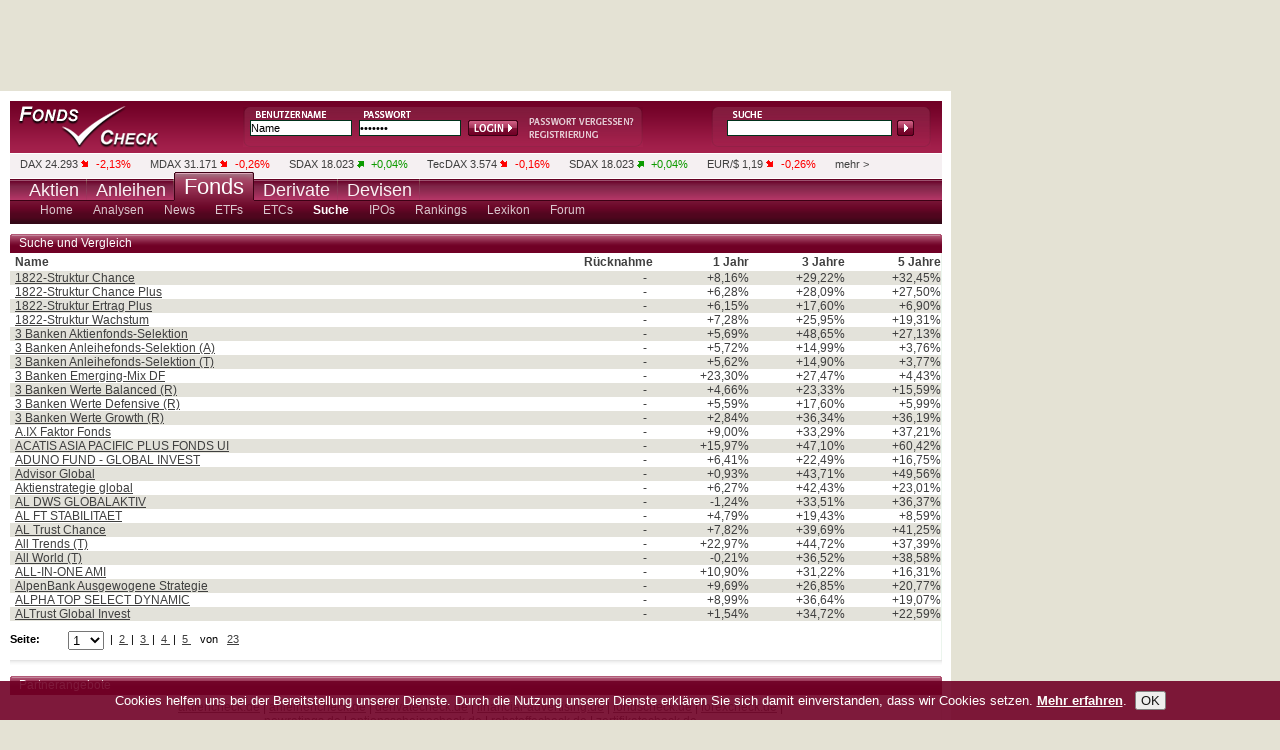

--- FILE ---
content_type: text/html; charset=UTF-8
request_url: https://fondscheck.de/fonds/suche_result?&class_sp_id=j00&result_target=&stack=4817dae6006c177ccdd6d19742c3edbd
body_size: 6661
content:

		<!DOCTYPE html PUBLIC "-//W3C//DTD XHTML 1.0 Transitional//EN" "https://www.w3.org/TR/xhtml1/DTD/xhtml1-transitional.dtd">
<html xmlns="https://www.w3.org/1999/xhtml" xml:lang="de" lang="de">
<head>
<script type="text/javascript">var t_start=new Date();</script>
<title>Fonds | Suche | Fondskurse | Analysen + News | Börse | Termine | fondscheck.de</title>
<meta http-equiv="Content-Type" content="text/html; charset=utf-8" />
<meta name="google-site-verification" content="9hiX_-TTZZrpr7qVq-G_sEdjJ0HaYJkjx0zlmJa7vlc" />
<meta http-equiv="content-language" content="de,deutsch" />
<meta http-equiv="generator" content="aktiencheck.de AG" />
<meta http-equiv="reply-to" content="info@aktiencheck.de" />
<meta http-equiv="pragma" content="no-cache" />
<meta http-equiv="expires" content="0" />
<meta http-equiv="robots" content="index,follow" />
<meta name="viewport" content="width=device-width, initial-scale=1.0" />
<meta name="revisit-after" content="1 days" />
<meta name="robots" content="NOODP" />
<meta name="distribution" content="global" />
<meta name="author" content="aktiencheck.de AG" />
<meta name="publisher" content="aktiencheck.de AG" />
<meta name="copyright" content="&copy; aktiencheck.de AG" />
<meta name="abstract" content="FondsCheck - Die Site rund ums Thema Fonds" />
<meta name="description" content="Fonds | Suche | Fondskurse | Analysen + News | Börse | Termine | fondscheck.de" />
<meta name="keywords" content="Aktien, Börse, Aktiencheck, Aktienkultur, Aktienanalysen, Aktienempfehlungen, Analysen, Börsennachrichten, Analysten, Research, Geldanlage, Investment, Börse, Börsenkurse, Kurse, Charts, Intraday, Marktberichte, Newsletter, TecDAX, SDAX, DAX, Nebenwerte, Adhoc, Börseninformationen, Börsenbriefe, Börsenbrief, Wertpapiere, Empfehlungen, Warrants, Fonds, Optionsscheine, OS-Rechner, OS-Vergleich, Put, Call, Optionsscheinecheck, Neuemissionen, Marktberichte, Zertifikate, Rohstoffe, Research, Anleihen, Devisen" />
<meta name="dc.description" content="Fonds | Suche | Fondskurse | Analysen + News | Börse | Termine | fondscheck.de" />
<meta name="dc.generator" content="aktiencheck.de AG" />
<meta name="dc.publisher" content="aktiencheck.de AG" />
<meta name="dc.format" content="text/html" />
<meta name="dc.language" content="de,deutsch" />
<meta name="dc.Identifier" content="https://www.aktiencheck.de" />
<meta name="dc.coverage" content="worldwide" />
<meta name="dc.title" content="Fonds | Suche | Fondskurse | Analysen + News | Börse | Termine | fondscheck.de" />
<meta name="dc.creator.firm" content="aktiencheck.de AG" />
<meta name="dc.creator.adress" content="https://www.aktiencheck.de" />
<meta name="dc.subject" content="Aktien, Börse, Aktiencheck, Aktienkultur, Aktienanalysen, Aktienempfehlungen, Analysen, Börsennachrichten, Analysten, Research, Geldanlage, Investment, Börse, Börsenkurse, Kurse, Charts, Intraday, Marktberichte, Newsletter, TecDAX, SDAX, DAX, Nebenwerte, Adhoc, Börseninformationen, Börsenbriefe, Börsenbrief, Wertpapiere, Empfehlungen, Warrants, Fonds, Optionsscheine, OS-Rechner, OS-Vergleich, Put, Call, Optionsscheinecheck, Neuemissionen, Marktberichte, Zertifikate, Rohstoffe, Research, Anleihen, Devisen" />
<meta name="dc.keywords" content="Aktien, Börse, Aktiencheck, Aktienkultur, Aktienanalysen, Aktienempfehlungen, Analysen, Börsennachrichten, Analysten, Research, Geldanlage, Investment, Börse, Börsenkurse, Kurse, Charts, Intraday, Marktberichte, Newsletter, TecDAX, SDAX, DAX, Nebenwerte, Adhoc, Börseninformationen, Börsenbriefe, Börsenbrief, Wertpapiere, Empfehlungen, Warrants, Fonds, Optionsscheine, OS-Rechner, OS-Vergleich, Put, Call, Optionsscheinecheck, Neuemissionen, Marktberichte, Zertifikate, Rohstoffe, Research, Anleihen, Devisen" />


<link rel="stylesheet" type="text/css" href="/css/base.min.css" />
<link rel="stylesheet" type="text/css" href="/css/ariva.min.css" />
<!-- TEMPLATE_RSS -->
<!--[if lte IE 7]><link type="text/css" rel="stylesheet" media="all" href="/css/ie.css" /><![endif]-->
<script type="text/javascript" src="https://www.aktiencheck.de/js/jquery-1.6.2.min.js"></script>
<script type="text/javascript" src="https://www.aktiencheck.de/js/jquery.cookiesdirective.min.js"></script>
<script type="text/javascript" src="https://www.aktiencheck.de/js/livesearch.js"></script>
<script type="text/javascript" src="https://www.aktiencheck.de/js/Basic.js"></script>
<script type="text/javascript" src="https://www.aktiencheck.de/js/Modal.js"></script>
<script type="text/javascript" src="https://imagesrv.adition.com/js/adition.js"></script>

<!-- Google tag (gtag.js) -->
<script async src="https://www.googletagmanager.com/gtag/js?id=G-BT17DD2ZX0"></script>
<script type="text/javascript">
  window.dataLayer = window.dataLayer || [];
  function gtag(){dataLayer.push(arguments);}
  gtag('js', new Date());

  gtag('config', 'G-BT17DD2ZX0');
</script>

<script type="text/javascript">
	jQuery(document).ready(function($){
		$.cookiesDirective({
			privacyPolicyUri: '/home/datenschutz.m',
			explicitConsent: false,
			position : 'bottom',
			duration: 0,
			backgroundColor: '#700025',
			backgroundOpacity: '90',
			linkColor: '#ffffff'
		});
	});
</script>
<script language="JavaScript" type="text/javascript">
	var kp_category_id = "Fonds";
</script>
<script type="text/javascript" src="https://d31bfnnwekbny6.cloudfront.net/customers/27579.min.js"></script>


<script type="text/javascript">
/* <![CDATA[ */
sfHover = function()
{
	var sfEls = document.getElementById("mainnav").getElementsByTagName("LI");
	for (var i=0; i<sfEls.length; i++)
	{
		sfEls[i].onmouseover=function()
		{
			this.className+=" sfhover";
		}
		sfEls[i].onmouseout=function()
		{
			this.className=this.className.replace(new RegExp(" sfhover\\b"), "");
		}
	}
}
if (window.attachEvent) window.attachEvent("onload", sfHover);
/* ]]> */
</script>

<!-- Twitter conversion tracking base code -->
<script type="text/javascript">
!function(e,t,n,s,u,a){e.twq||(s=e.twq=function(){s.exe?s.exe.apply(s,arguments):s.queue.push(arguments);
},s.version='1.1',s.queue=[],u=t.createElement(n),u.async=!0,u.src='https://static.ads-twitter.com/uwt.js',
a=t.getElementsByTagName(n)[0],a.parentNode.insertBefore(u,a))}(window,document,'script');
twq('config','ozwyx');
</script>
<!-- End Twitter conversion tracking base code -->

</head>
<body>
<div id="main" class="clear-block">
	<div id="header" class="clear-block">
		<div id="logo"><a href="/" title="Fondscheck"><img src="/images/trans.gif" alt="Fondscheck" /></a></div>
		
	
		<div id="login">
			<form action="/parts/user/dologin.m">
                                <input type="text" class="form_text" name="DISPLAY_ID" value="Name" onfocus="if(this.value == 'Name'){this.value=''}" onblur="if(this.value == ''){this.value='Name'}" />
                                <input class="form_text" type="password" name="ISKW" value="*******" onfocus="if(this.value == '*******'){this.value=''}" onblur="if(this.value == ''){this.value='*******'}" />
				<input type="hidden" name="USER_SITE" value="ac" />
                                <input type="hidden" name="ISACTION" value="go" />                                                                                                                                                           
                                <input type="hidden" name="ISPSP" />                                                                                                                                                                         
                                <input type="hidden" name="ISPSS" />                                                                                                                                                                         
                                <input type="hidden" name="ISSE" />   

				<input type="submit" class="form_submit" value="Login" />
			</form>
			<div class="links">
				<a href="/user/mailregdata.m" title="Passwort anfordern"><img src="/images/login_psw.png" alt="" /></a>
				<a href="/user/register" title="Neues Depot"><img src="/images/login_registrierung.png" alt="" /></a>
			</div>
		</div>

		<div id="kurssuche">
			<div id="LSResult">LSR</div>
<form name="megasuche" id="megasuche" method="get" action="/fonds/suche_result" onsubmit="return Ziel()" target="_self">
	<input type="text" name="search_name" id="livesearch" onmousedown="this.value='';" onkeydown="liveSearchStartExt('LSResult','megasuche')" onblur="liveSearchHideDelayed('LSResult','megasuche')" class="form_text" />
	<input type="submit" class="form_submit" />
</form>

		</div>
	</div>
	<div id="ticker" class="clear-block">
				<ul class="clear-block">
			<li class="first"></li>

			<li>
				<a href="/dax_40-indizes">DAX</a>
				24.293&nbsp;<img src="/images/minus.png" alt="minus" />
				<span class="minus">-2,13%</span>
			</li>

			<li>
				<a href="/mdax-indizes">MDAX</a>
				31.171&nbsp;<img src="/images/minus.png" alt="minus" />
				<span class="minus">-0,26%</span>
			</li>

			<li>
				<a href="/sdax-indizes">SDAX</a>
				18.023&nbsp;<img src="/images/plus.png" alt="plus" />
				<span class="plus">+0,04%</span>
			</li>

			<li>
				<a href="/tecdax-indizes">TecDAX</a>
				3.574&nbsp;<img src="/images/minus.png" alt="minus" />
				<span class="minus">-0,16%</span>
			</li>

			<li>
				<a href="/sdax-indizes">SDAX</a>
				18.023&nbsp;<img src="/images/plus.png" alt="plus" />
				<span class="plus">+0,04%</span>
			</li>

			<li>
				<a href="/euro-dollar-waehrung">EUR/$</a>
				1,19&nbsp;<img src="/images/minus.png" alt="minus" />
				<span class="minus">-0,26%</span>
			</li>
			<li class="last"><a href="/aktien/kurslisten">mehr ></a></li>
		</ul>




	</div>
	<div id="nav" class="clear-block">
		
		<ul id="mainnav" class="clear-block">

			<li ><a href="https://www.aktiencheck.de"><span class="nav2">Aktien
				</span></a>

			</li>

			<li ><a href="https://www.anleihencheck.de"><span class="nav2">Anleihen
				</span></a>

			</li>

			<li class="selected"><a href="https://www.fondscheck.de"><span class="nav">Fonds
				</span></a>

				<ul class="subnav">
				
					<li>
						<a href="/fonds/index" ><span >Home</span></a>


						<ul>
							<li class="nav80"><a href="/home/impressum.m"><span>&nbsp;Impressum</span></a></li>
							<li class="nav80"><a href="/home/mediadaten.m"><span>&nbsp;Mediadaten</span></a></li>
							<li class="nav90"><a href="/home/datenschutz.m"><span>&nbsp;Datenschutz</span></a></li>
							<li class="nav70"><a href="/home/feedback.m"><span>&nbsp;Feedback</span></a></li>
							<li class="nav60"><a href="/home/sitemap.m"><span>&nbsp;Sitemap</span></a></li>
							<li class="nav60"><a href="/home/rss.m"><span>&nbsp;RSS</span></a></li>
							<li class="navibanner"><span class="navilayer">&nbsp;</span></li>
						</ul>
					</li>
					<li>
						<a href="/analysen/index" ><span >Analysen</span></a>


						<ul>
							<li class="nav60"><a href="/analysen/Fonds"><span>&nbsp;Fonds</span></a></li>
							<li class="nav50"><a href="/analysen/ETFs"><span>&nbsp;ETFs</span></a></li>
							<li class="nav50"><a href="/analysen/ETCs"><span>&nbsp;ETCs</span></a></li>
							<li class="nav60"><a href="/analysen/Maerkte"><span>&nbsp;M&auml;rkte</span></a></li>
							<li class="navibanner"><span class="navilayer">&nbsp;</span></li>
						</ul>
					</li>
					<li>
						<a href="/news/index" ><span >News</span></a>


						<ul>
							<li class="nav60"><a href="/news/Fonds"><span>&nbsp;Fonds</span></a></li>
							<li class="nav50"><a href="/news/ETFs"><span>&nbsp;ETFs</span></a></li>
							<li class="nav50"><a href="/news/ETCs"><span>&nbsp;ETCs</span></a></li>
							<li class="nav60"><a href="/news/ETNs"><span>&nbsp;ETNs</span></a></li>
							<li class="navibanner"><span class="navilayer">&nbsp;</span></li>
						</ul>
					</li>
					<li>
						<a href="/etf/suche" ><span >ETFs</span></a>

					</li>
					<li>
						<a href="/etc/suche" ><span >ETCs</span></a>

					</li>
					<li>
						<a href="/fonds/suche"  class="ar_selected"><span  class="ar_selected">Suche</span></a>


						<ul>
							<li class="nav70"><a href="/fonds/suche"><span>&nbsp;Suche</span></a></li>
							<li class="nav70"><a href="/fonds/kags"><span>&nbsp;KAGs</span></a></li>
							<li class="navibanner"><span class="navilayer">&nbsp;</span></li>
						</ul>
					</li>
					<li>
						<a href="/fonds/neuemissionen" ><span >IPOs</span></a>

					</li>
					<li>
						<a href="/fonds/ranking" ><span >Rankings</span></a>


						<ul>
							<li class="nav70"><a href="/fonds/ranking"><span>&nbsp;Ranking</span></a></li>
							<li class="nav110"><a href="/fonds/top_performer"><span>&nbsp;Top Performer</span></a></li>
							<li class="nav110"><a href="/fonds/top_regionen"><span>&nbsp;Top Regionen</span></a></li>
							<li class="nav110"><a href="/fonds/top_branchen"><span>&nbsp;Top Branchen</span></a></li>
							<li class="navibanner"><span class="navilayer">&nbsp;</span></li>
						</ul>
					</li>
					<li>
						<a href="/lexikon/" ><span >Lexikon</span></a>


						<ul>
							<li class="nav30"><a href="/lexikon/A.m"><span>&nbsp;A</span></a></li>
							<li class="nav30"><a href="/lexikon/B.m"><span>&nbsp;B</span></a></li>
							<li class="nav30"><a href="/lexikon/C.m"><span>&nbsp;C</span></a></li>
							<li class="nav30"><a href="/lexikon/D.m"><span>&nbsp;D</span></a></li>
							<li class="nav30"><a href="/lexikon/E.m"><span>&nbsp;E</span></a></li>
							<li class="nav30"><a href="/lexikon/F.m"><span>&nbsp;F</span></a></li>
							<li class="nav30"><a href="/lexikon/G.m"><span>&nbsp;G</span></a></li>
							<li class="nav30"><a href="/lexikon/H.m"><span>&nbsp;H</span></a></li>
							<li class="nav30"><a href="/lexikon/I.m"><span>&nbsp;I</span></a></li>
							<li class="nav30"><a href="/lexikon/J.m"><span>&nbsp;J</span></a></li>
							<li class="nav30"><a href="/lexikon/K.m"><span>&nbsp;K</span></a></li>
							<li class="nav30"><a href="/lexikon/L.m"><span>&nbsp;L</span></a></li>
							<li class="nav30"><a href="/lexikon/M.m"><span>&nbsp;M</span></a></li>
							<li class="nav30"><a href="/lexikon/N.m"><span>&nbsp;N</span></a></li>
							<li class="nav30"><a href="/lexikon/O.m"><span>&nbsp;O</span></a></li>
							<li class="nav30"><a href="/lexikon/P.m"><span>&nbsp;P</span></a></li>
							<li class="nav30"><a href="/lexikon/Q.m"><span>&nbsp;Q</span></a></li>
							<li class="nav30"><a href="/lexikon/R.m"><span>&nbsp;R</span></a></li>
							<li class="nav30"><a href="/lexikon/S.m"><span>&nbsp;S</span></a></li>
							<li class="nav30"><a href="/lexikon/T.m"><span>&nbsp;T</span></a></li>
							<li class="nav30"><a href="/lexikon/U.m"><span>&nbsp;U</span></a></li>
							<li class="nav30"><a href="/lexikon/V.m"><span>&nbsp;V</span></a></li>
							<li class="nav30"><a href="/lexikon/W.m"><span>&nbsp;W</span></a></li>
							<li class="nav30"><a href="/lexikon/X.m"><span>&nbsp;X</span></a></li>
							<li class="nav30"><a href="/lexikon/Y.m"><span>&nbsp;Y</span></a></li>
							<li class="nav30"><a href="/lexikon/Z.m"><span>&nbsp;Z</span></a></li>
							<li class="navibanner"><span class="navilayer">&nbsp;</span></li>
						</ul>
					</li>
					<li>
						<a href="/forum/_fonds/forum" ><span >Forum</span></a>


						<ul>
							<li class="nav60"><a href="/forum/_fonds/forum"><span>&nbsp;Fonds</span></a></li>
							<li class="nav110"><a href="/forum/regeln"><span>&nbsp;Regeln &amp; Hilfe</span></a></li>
							<li class="navibanner"><span class="navilayer">&nbsp;</span></li>
						</ul>
					</li>
				</ul>
			</li>

			<li ><a href="http://www.derivatecheck.de" target="_blank"><span class="nav2">Derivate
				</span></a>

				<ul class="subnav2">
				
					<li>
						<a href="http://www.derivatecheck.de" target="_blank" ><span >Futures &amp; Optionen</span></a>


					</li>
					<li>
						<a href="http://www.optionsscheinecheck.de" target="_blank" ><span >Optionsscheine</span></a>


					</li>
					<li>
						<a href="http://www.rohstoffecheck.de" target="_blank" ><span >Rohstoffe</span></a>

					</li>
					<li>
						<a href="http://www.zertifikatecheck.de" target="_blank" ><span >Zertifikate</span></a>


					</li>
				</ul>
			</li>

			<li ><a href="http://www.forexcheck.de" target="_blank"><span class="nav2">Devisen
				</span></a>

			</li>
		</ul>



	</div>
        <div id="billboard">
                <!-- BEGIN fc - billboard - rest --><script type="text/javascript" src="https://adfarm1.adition.com/js?wp_id=489895&amp;keyword="></script><noscript><a href="https://adfarm1.adition.com/click?sid=489895&amp;ts=1769761026" target="_blank"><img src="https://adfarm1.adition.com/banner?sid=489895&amp;ts=1769761026" border="0" alt="" /></a></noscript><!-- END ADITIONTAG -->
        </div>
	<div id="content" class="clear-block">
		
				<div class="row clear-block">
		<div class="box" >

			<div class="header" >

				Suche und Vergleich
			</div>

			<div  class="content_main">




	
<table cellspacing="1" cellpadding="1" width="779" id="searchResultTable">
	<colgroup>
		<col width="429" />
		<col width="110" />
		<col width="80" />
		<col width="80" />
		<col width="80" />
	</colgroup>
	<tr>



		<th class="table_header_bold "style="" align="left">
			Name
		</th>

		<th class="table_header_bold "style="" align="right">
			R&uuml;cknahme
		</th>

		<th class="table_header_bold "style="" align="right">
			1 Jahr
		</th>

		<th class="table_header_bold "style="" align="right">
			3 Jahre
		</th>

		<th class="table_header_bold "style="" align="right">
			5 Jahre
		</th>
	</tr>


	<tr class="even"  >


		<td style="padding-left: 5px; " class="  " align="left">

			<a href="profil?secu=99421"><a onclick="return true;" href="/fonds/profil?secu=99421" title="1822-Struktur Chance">1822-Struktur Chance</a></a>



		</td>

		<td style="padding-left: 5px; " class="" align="right">

			- &nbsp; 



		</td>

		<td style="padding-left: 5px; " class="" align="right">

			+8,16%



		</td>

		<td style="padding-left: 5px; " class="" align="right">

			+29,22%



		</td>

		<td style="padding-left: 5px; " class="" align="right">

			+32,45%



		</td>
	</tr>
	<tr class="odd"  >


		<td style="padding-left: 5px; " class="  " align="left">

			<a href="profil?secu=99422"><a onclick="return true;" href="/fonds/profil?secu=99422" title="1822-Struktur Chance Plus">1822-Struktur Chance Plus</a></a>



		</td>

		<td style="padding-left: 5px; " class="" align="right">

			- &nbsp; 



		</td>

		<td style="padding-left: 5px; " class="" align="right">

			+6,28%



		</td>

		<td style="padding-left: 5px; " class="" align="right">

			+28,09%



		</td>

		<td style="padding-left: 5px; " class="" align="right">

			+27,50%



		</td>
	</tr>
	<tr class="even"  >


		<td style="padding-left: 5px; " class="  " align="left">

			<a href="profil?secu=99418"><a onclick="return true;" href="/fonds/profil?secu=99418" title="1822-Struktur Ertrag Plus">1822-Struktur Ertrag Plus</a></a>



		</td>

		<td style="padding-left: 5px; " class="" align="right">

			- &nbsp; 



		</td>

		<td style="padding-left: 5px; " class="" align="right">

			+6,15%



		</td>

		<td style="padding-left: 5px; " class="" align="right">

			+17,60%



		</td>

		<td style="padding-left: 5px; " class="" align="right">

			+6,90%



		</td>
	</tr>
	<tr class="odd"  >


		<td style="padding-left: 5px; " class="  " align="left">

			<a href="profil?secu=99419"><a onclick="return true;" href="/fonds/profil?secu=99419" title="1822-Struktur Wachstum">1822-Struktur Wachstum</a></a>



		</td>

		<td style="padding-left: 5px; " class="" align="right">

			- &nbsp; 



		</td>

		<td style="padding-left: 5px; " class="" align="right">

			+7,28%



		</td>

		<td style="padding-left: 5px; " class="" align="right">

			+25,95%



		</td>

		<td style="padding-left: 5px; " class="" align="right">

			+19,31%



		</td>
	</tr>
	<tr class="even"  >


		<td style="padding-left: 5px; " class="  " align="left">

			<a href="profil?secu=275288"><a onclick="return true;" href="/fonds/profil?secu=275288" title="3 Banken Aktienfonds-Selektion">3 Banken Aktienfonds-Selektion</a></a>



		</td>

		<td style="padding-left: 5px; " class="" align="right">

			- &nbsp; 



		</td>

		<td style="padding-left: 5px; " class="" align="right">

			+5,69%



		</td>

		<td style="padding-left: 5px; " class="" align="right">

			+48,65%



		</td>

		<td style="padding-left: 5px; " class="" align="right">

			+27,13%



		</td>
	</tr>
	<tr class="odd"  >


		<td style="padding-left: 5px; " class="  " align="left">

			<a href="profil?secu=705333"><a onclick="return true;" href="/fonds/profil?secu=705333" title="3 Banken Anleihefonds-Selektion (A)">3 Banken Anleihefonds-Selektion (A)</a></a>



		</td>

		<td style="padding-left: 5px; " class="" align="right">

			- &nbsp; 



		</td>

		<td style="padding-left: 5px; " class="" align="right">

			+5,72%



		</td>

		<td style="padding-left: 5px; " class="" align="right">

			+14,99%



		</td>

		<td style="padding-left: 5px; " class="" align="right">

			+3,76%



		</td>
	</tr>
	<tr class="even"  >


		<td style="padding-left: 5px; " class="  " align="left">

			<a href="profil?secu=705334"><a onclick="return true;" href="/fonds/profil?secu=705334" title="3 Banken Anleihefonds-Selektion (T)">3 Banken Anleihefonds-Selektion (T)</a></a>



		</td>

		<td style="padding-left: 5px; " class="" align="right">

			- &nbsp; 



		</td>

		<td style="padding-left: 5px; " class="" align="right">

			+5,62%



		</td>

		<td style="padding-left: 5px; " class="" align="right">

			+14,90%



		</td>

		<td style="padding-left: 5px; " class="" align="right">

			+3,77%



		</td>
	</tr>
	<tr class="odd"  >


		<td style="padding-left: 5px; " class="  " align="left">

			<a href="profil?secu=705335"><a onclick="return true;" href="/fonds/profil?secu=705335" title="3 Banken Emerging-Mix DF">3 Banken Emerging-Mix DF</a></a>



		</td>

		<td style="padding-left: 5px; " class="" align="right">

			- &nbsp; 



		</td>

		<td style="padding-left: 5px; " class="" align="right">

			+23,30%



		</td>

		<td style="padding-left: 5px; " class="" align="right">

			+27,47%



		</td>

		<td style="padding-left: 5px; " class="" align="right">

			+4,43%



		</td>
	</tr>
	<tr class="even"  >


		<td style="padding-left: 5px; " class="  " align="left">

			<a href="profil?secu=306320"><a onclick="return true;" href="/fonds/profil?secu=306320" title="3 Banken Werte Balanced (R)">3 Banken Werte Balanced (R)</a></a>



		</td>

		<td style="padding-left: 5px; " class="" align="right">

			- &nbsp; 



		</td>

		<td style="padding-left: 5px; " class="" align="right">

			+4,66%



		</td>

		<td style="padding-left: 5px; " class="" align="right">

			+23,33%



		</td>

		<td style="padding-left: 5px; " class="" align="right">

			+15,59%



		</td>
	</tr>
	<tr class="odd"  >


		<td style="padding-left: 5px; " class="  " align="left">

			<a href="profil?secu=112530"><a onclick="return true;" href="/fonds/profil?secu=112530" title="3 Banken Werte Defensive (R)">3 Banken Werte Defensive (R)</a></a>



		</td>

		<td style="padding-left: 5px; " class="" align="right">

			- &nbsp; 



		</td>

		<td style="padding-left: 5px; " class="" align="right">

			+5,59%



		</td>

		<td style="padding-left: 5px; " class="" align="right">

			+17,60%



		</td>

		<td style="padding-left: 5px; " class="" align="right">

			+5,99%



		</td>
	</tr>
	<tr class="even"  >


		<td style="padding-left: 5px; " class="  " align="left">

			<a href="profil?secu=275282"><a onclick="return true;" href="/fonds/profil?secu=275282" title="3 Banken Werte Growth (R)">3 Banken Werte Growth (R)</a></a>



		</td>

		<td style="padding-left: 5px; " class="" align="right">

			- &nbsp; 



		</td>

		<td style="padding-left: 5px; " class="" align="right">

			+2,84%



		</td>

		<td style="padding-left: 5px; " class="" align="right">

			+36,34%



		</td>

		<td style="padding-left: 5px; " class="" align="right">

			+36,19%



		</td>
	</tr>
	<tr class="odd"  >


		<td style="padding-left: 5px; " class="  " align="left">

			<a href="profil?secu=124844989"><a onclick="return true;" href="/fonds/profil?secu=124844989" title="A.IX Faktor Fonds">A.IX Faktor Fonds</a></a>



		</td>

		<td style="padding-left: 5px; " class="" align="right">

			- &nbsp; 



		</td>

		<td style="padding-left: 5px; " class="" align="right">

			+9,00%



		</td>

		<td style="padding-left: 5px; " class="" align="right">

			+33,29%



		</td>

		<td style="padding-left: 5px; " class="" align="right">

			+37,21%



		</td>
	</tr>
	<tr class="even"  >


		<td style="padding-left: 5px; " class="  " align="left">

			<a href="profil?secu=10855"><a onclick="return true;" href="/fonds/profil?secu=10855" title="ACATIS ASIA PACIFIC PLUS FONDS UI">ACATIS ASIA PACIFIC PLUS FONDS UI</a></a>



		</td>

		<td style="padding-left: 5px; " class="" align="right">

			- &nbsp; 



		</td>

		<td style="padding-left: 5px; " class="" align="right">

			+15,97%



		</td>

		<td style="padding-left: 5px; " class="" align="right">

			+47,10%



		</td>

		<td style="padding-left: 5px; " class="" align="right">

			+60,42%



		</td>
	</tr>
	<tr class="odd"  >


		<td style="padding-left: 5px; " class="  " align="left">

			<a href="profil?secu=792415"><a onclick="return true;" href="/fonds/profil?secu=792415" title="ADUNO FUND - GLOBAL INVEST">ADUNO FUND - GLOBAL INVEST</a></a>



		</td>

		<td style="padding-left: 5px; " class="" align="right">

			- &nbsp; 



		</td>

		<td style="padding-left: 5px; " class="" align="right">

			+6,41%



		</td>

		<td style="padding-left: 5px; " class="" align="right">

			+22,49%



		</td>

		<td style="padding-left: 5px; " class="" align="right">

			+16,75%



		</td>
	</tr>
	<tr class="even"  >


		<td style="padding-left: 5px; " class="  " align="left">

			<a href="profil?secu=36027"><a onclick="return true;" href="/fonds/profil?secu=36027" title="Advisor Global">Advisor Global</a></a>



		</td>

		<td style="padding-left: 5px; " class="" align="right">

			- &nbsp; 



		</td>

		<td style="padding-left: 5px; " class="" align="right">

			+0,93%



		</td>

		<td style="padding-left: 5px; " class="" align="right">

			+43,71%



		</td>

		<td style="padding-left: 5px; " class="" align="right">

			+49,56%



		</td>
	</tr>
	<tr class="odd"  >


		<td style="padding-left: 5px; " class="  " align="left">

			<a href="profil?secu=682184"><a onclick="return true;" href="/fonds/profil?secu=682184" title="Aktienstrategie global">Aktienstrategie global</a></a>



		</td>

		<td style="padding-left: 5px; " class="" align="right">

			- &nbsp; 



		</td>

		<td style="padding-left: 5px; " class="" align="right">

			+6,27%



		</td>

		<td style="padding-left: 5px; " class="" align="right">

			+42,43%



		</td>

		<td style="padding-left: 5px; " class="" align="right">

			+23,01%



		</td>
	</tr>
	<tr class="even"  >


		<td style="padding-left: 5px; " class="  " align="left">

			<a href="profil?secu=100906819"><a onclick="return true;" href="/fonds/profil?secu=100906819" title="AL DWS GLOBALAKTIV ">AL DWS GLOBALAKTIV </a></a>



		</td>

		<td style="padding-left: 5px; " class="" align="right">

			- &nbsp; 



		</td>

		<td style="padding-left: 5px; " class="" align="right">

			-1,24%



		</td>

		<td style="padding-left: 5px; " class="" align="right">

			+33,51%



		</td>

		<td style="padding-left: 5px; " class="" align="right">

			+36,37%



		</td>
	</tr>
	<tr class="odd"  >


		<td style="padding-left: 5px; " class="  " align="left">

			<a href="profil?secu=100030963"><a onclick="return true;" href="/fonds/profil?secu=100030963" title="AL FT STABILITAET">AL FT STABILITAET</a></a>



		</td>

		<td style="padding-left: 5px; " class="" align="right">

			- &nbsp; 



		</td>

		<td style="padding-left: 5px; " class="" align="right">

			+4,79%



		</td>

		<td style="padding-left: 5px; " class="" align="right">

			+19,43%



		</td>

		<td style="padding-left: 5px; " class="" align="right">

			+8,59%



		</td>
	</tr>
	<tr class="even"  >


		<td style="padding-left: 5px; " class="  " align="left">

			<a href="profil?secu=100030962"><a onclick="return true;" href="/fonds/profil?secu=100030962" title="AL Trust Chance">AL Trust Chance</a></a>



		</td>

		<td style="padding-left: 5px; " class="" align="right">

			- &nbsp; 



		</td>

		<td style="padding-left: 5px; " class="" align="right">

			+7,82%



		</td>

		<td style="padding-left: 5px; " class="" align="right">

			+39,69%



		</td>

		<td style="padding-left: 5px; " class="" align="right">

			+41,25%



		</td>
	</tr>
	<tr class="odd"  >


		<td style="padding-left: 5px; " class="  " align="left">

			<a href="profil?secu=158600"><a onclick="return true;" href="/fonds/profil?secu=158600" title="All Trends (T)">All Trends (T)</a></a>



		</td>

		<td style="padding-left: 5px; " class="" align="right">

			- &nbsp; 



		</td>

		<td style="padding-left: 5px; " class="" align="right">

			+22,97%



		</td>

		<td style="padding-left: 5px; " class="" align="right">

			+44,72%



		</td>

		<td style="padding-left: 5px; " class="" align="right">

			+37,39%



		</td>
	</tr>
	<tr class="even"  >


		<td style="padding-left: 5px; " class="  " align="left">

			<a href="profil?secu=689939"><a onclick="return true;" href="/fonds/profil?secu=689939" title="All World (T)">All World (T)</a></a>



		</td>

		<td style="padding-left: 5px; " class="" align="right">

			- &nbsp; 



		</td>

		<td style="padding-left: 5px; " class="" align="right">

			-0,21%



		</td>

		<td style="padding-left: 5px; " class="" align="right">

			+36,52%



		</td>

		<td style="padding-left: 5px; " class="" align="right">

			+38,58%



		</td>
	</tr>
	<tr class="odd"  >


		<td style="padding-left: 5px; " class="  " align="left">

			<a href="profil?secu=41501"><a onclick="return true;" href="/fonds/profil?secu=41501" title="ALL-IN-ONE AMI">ALL-IN-ONE AMI</a></a>



		</td>

		<td style="padding-left: 5px; " class="" align="right">

			- &nbsp; 



		</td>

		<td style="padding-left: 5px; " class="" align="right">

			+10,90%



		</td>

		<td style="padding-left: 5px; " class="" align="right">

			+31,22%



		</td>

		<td style="padding-left: 5px; " class="" align="right">

			+16,31%



		</td>
	</tr>
	<tr class="even"  >


		<td style="padding-left: 5px; " class="  " align="left">

			<a href="profil?secu=100246904"><a onclick="return true;" href="/fonds/profil?secu=100246904" title="AlpenBank Ausgewogene Strategie">AlpenBank Ausgewogene Strategie</a></a>



		</td>

		<td style="padding-left: 5px; " class="" align="right">

			- &nbsp; 



		</td>

		<td style="padding-left: 5px; " class="" align="right">

			+9,69%



		</td>

		<td style="padding-left: 5px; " class="" align="right">

			+26,85%



		</td>

		<td style="padding-left: 5px; " class="" align="right">

			+20,77%



		</td>
	</tr>
	<tr class="odd"  >


		<td style="padding-left: 5px; " class="  " align="left">

			<a href="profil?secu=100386842"><a onclick="return true;" href="/fonds/profil?secu=100386842" title="ALPHA TOP SELECT DYNAMIC">ALPHA TOP SELECT DYNAMIC</a></a>



		</td>

		<td style="padding-left: 5px; " class="" align="right">

			- &nbsp; 



		</td>

		<td style="padding-left: 5px; " class="" align="right">

			+8,99%



		</td>

		<td style="padding-left: 5px; " class="" align="right">

			+36,64%



		</td>

		<td style="padding-left: 5px; " class="" align="right">

			+19,07%



		</td>
	</tr>
	<tr class="even"  >


		<td style="padding-left: 5px; " class="  " align="left">

			<a href="profil?secu=35324"><a onclick="return true;" href="/fonds/profil?secu=35324" title="ALTrust Global Invest">ALTrust Global Invest</a></a>



		</td>

		<td style="padding-left: 5px; " class="" align="right">

			- &nbsp; 



		</td>

		<td style="padding-left: 5px; " class="" align="right">

			+1,54%



		</td>

		<td style="padding-left: 5px; " class="" align="right">

			+34,72%



		</td>

		<td style="padding-left: 5px; " class="" align="right">

			+22,59%



		</td>
	</tr>


</table>

	<div style="clear:both; height:10px;"></div>
	

<style type="text/css">
.ar_clr, .ar_clr a {
	
}
</style>

<div class="ar_navigate ar_clr">
	<b>Seite:</b>
	&nbsp;<img align="top" src="/images/sortArrow_whiteBack.png" border="0" alt="Zur&uuml;ck" style="vertical-align:baseline" />&nbsp;&nbsp;
	<span style="vertical-align: middle">
		&nbsp;
		<select name="page" id="pagenav87021" onchange="window.location.href='/fonds/suche_result?stack=4817dae6006c177ccdd6d19742c3edbd&amp;result_target=&amp;class_sp_id=j00&amp;page='+document.getElementById('pagenav87021').value">
			<option value="0" selected="selected"> 1</option>
			<option value="1"> 2</option>
			<option value="2"> 3</option>
			<option value="3"> 4</option>
			<option value="4"> 5</option>
			<option value="5"> 6</option>
			<option value="6"> 7</option>
			<option value="7"> 8</option>
			<option value="8"> 9</option>
			<option value="9"> 10</option>
			<option value="10"> 11</option>
			<option value="11"> 12</option>
			<option value="12"> 13</option>
			<option value="13"> 14</option>
			<option value="14"> 15</option>
			<option value="15"> 16</option>
			<option value="16"> 17</option>
			<option value="17"> 18</option>
			<option value="18"> 19</option>
			<option value="19"> 20</option>
			<option value="20"> 21</option>
			<option value="21"> 22</option>
			<option value="22"> 23</option>
		</select>
	</span>
	&nbsp;|&nbsp;
		<a class="ar_clr" href="/fonds/suche_result?stack=4817dae6006c177ccdd6d19742c3edbd&amp;result_target=&amp;class_sp_id=j00&amp;page=1">
			2
		</a>
		&nbsp;|&nbsp;
		<a class="ar_clr" href="/fonds/suche_result?class_sp_id=j00&amp;page=2&amp;stack=4817dae6006c177ccdd6d19742c3edbd&amp;result_target=">
			3
		</a>
		&nbsp;|&nbsp;
		<a class="ar_clr" href="/fonds/suche_result?result_target=&amp;stack=4817dae6006c177ccdd6d19742c3edbd&amp;page=3&amp;class_sp_id=j00">
			4
		</a>
		&nbsp;|&nbsp;
		<a class="ar_clr" href="/fonds/suche_result?page=4&amp;class_sp_id=j00&amp;result_target=&amp;stack=4817dae6006c177ccdd6d19742c3edbd">
			5
		</a>
		

&nbsp;&nbsp;&nbsp;von&nbsp;&nbsp;&nbsp;<a href="/fonds/suche_result?page=22&amp;class_sp_id=j00&amp;stack=4817dae6006c177ccdd6d19742c3edbd&amp;result_target=">23</a>

	&nbsp;&nbsp;<a href="/fonds/suche_result?stack=4817dae6006c177ccdd6d19742c3edbd&amp;result_target=&amp;class_sp_id=j00&amp;page=1" ><img src="/images/sortArrow_whiteNext.png" border="0" alt="Weiter" style="vertical-align:baseline" /></a>
&nbsp;
</div>




	<div style="clear:both; height:10px;"></div>









	        </div>

		</div>
	</div>








		
	</div>
	<div id="footer" class="clear-block">
			<div class="row clear-block">
		<div class="box clear" >

			<div class="header" >

				Partnerangebote
			</div>

			<div  class="content_main">




	<div style="text-align:center; width:100%; padding: 5px;">
		<a href="https://www.aktiencheck.de" target="_blank">aktiencheck.de</a> |
		<a href="https://www.anleihencheck.de" target="_blank">anleihencheck.de</a> |
		<a href="http://www.derivatecheck.de" target="_blank">derivatecheck.de</a> |
		<a href="http://www.financial-advertising.de" target="_blank">financial-advertising.de</a> |
		<a href="https://www.fondscheck.de" target="_blank">fondscheck.de</a> |
		<a href="http://www.forexcheck.de" target="_blank">forexcheck.de</a> |
		<br />
		<a href="http://www.newratings.de" target="_blank">newratings.de</a> |
		<a href="http://www.optionsscheinecheck.de" target="_blank">optionsscheinecheck.de</a> |
		<a href="http://www.rohstoffecheck.de" target="_blank">rohstoffecheck.de</a> |
		<a href="http://www.zertifikatecheck.de" target="_blank">zertifikatecheck.de</a>
	</div>
	        </div>

		</div>
	</div>




	<br />
	<div style="float: left;">
		<p>
			Copyright 1998 - 2026 <a href="/home/impressum.m">aktiencheck.de</a>,
			implementiert durch <a href="https://www.ariva.ag" target="_blank">ARIVA.DE AG</a>
		</p>
	</div>

	<div style="float:right; margin-left:10px;">
		<g:plusone size="medium" count="false"></g:plusone>
		<script type="text/javascript">
			window.___gcfg = {
				lang: 'de-DE'
			};

			(function() {
				var po = document.createElement('script'); po.type = 'text/javascript'; po.async = true;
				po.src = 'https://apis.google.com/js/plusone.js';
				var s = document.getElementsByTagName('script')[0]; s.parentNode.insertBefore(po, s);
			})();
		</script>
	</div>
	<div style="clear: both"></div>



	</div>
</div>

<div id="banner_big">
<!-- BEGIN fc - bigsize - rest --><script type="text/javascript" src="https://adfarm1.adition.com/js?wp_id=17395&amp;keyword="></script><noscript><a href="https://adfarm1.adition.com/click?sid=17395&amp;ts=1769761026" target="_blank"><img src="https://adfarm1.adition.com/banner?sid=17395&amp;ts=1769761026" border="0" alt="" /></a></noscript><!-- END ADITIONTAG -->
</div>

<div id="skyscraper">
<!-- BEGIN fc - skyscraper - rest --><script type="text/javascript" src="https://adfarm1.adition.com/js?wp_id=17426&amp;keyword="></script><noscript><a href="https://adfarm1.adition.com/click?sid=17426&amp;ts=1769761026" target="_blank"><img src="https://adfarm1.adition.com/banner?sid=17426&amp;ts=1769761026" border="0" alt="" /></a></noscript><!-- END ADITIONTAG -->
</div>

<script type="text/javascript">
        var t_generated = new Date();
</script>


<div id="pseudo_navilayer">
	<!-- BEGIN fc - navilayer - rest --><script type="text/javascript" src="https://adfarm1.adition.com/js?wp_id=424231&amp;keyword="></script><noscript><a href="https://adfarm1.adition.com/click?sid=424231&amp;ts=1769761026" target="_blank"><img src="https://adfarm1.adition.com/banner?sid=424231&amp;ts=1769761026" border="0" alt="" /></a></noscript><!-- END ADITIONTAG -->
</div>

<div id="banner_popup">
	<script type="text/javascript" src="https://traffic.finad.de/roc_p/fc/fc_p-rest.html"></script>
</div>

<script type="text/javascript">
	document.getElementsByClassName = function(cl) {
		var retnode = [];
		var myclass = new RegExp('\\b'+cl+'\\b');
		var elem = this.getElementsByTagName('*');
		for (var i = 0; i < elem.length; i++) {
			var classes = elem[i].className;
			if (myclass.test(classes)) retnode.push(elem[i]);
		}
		return retnode;
	};

	var navilayers = document.getElementsByClassName("navilayer");

	for (var i = 0; i < navilayers.length; i++) {
		navilayers[i].innerHTML = document.getElementById("pseudo_navilayer").innerHTML;
	}

	document.getElementById("pseudo_navilayer").innerHTML = '';
</script>






</body>
</html>








--- FILE ---
content_type: text/html; charset=utf-8
request_url: https://accounts.google.com/o/oauth2/postmessageRelay?parent=https%3A%2F%2Ffondscheck.de&jsh=m%3B%2F_%2Fscs%2Fabc-static%2F_%2Fjs%2Fk%3Dgapi.lb.en.2kN9-TZiXrM.O%2Fd%3D1%2Frs%3DAHpOoo_B4hu0FeWRuWHfxnZ3V0WubwN7Qw%2Fm%3D__features__
body_size: 163
content:
<!DOCTYPE html><html><head><title></title><meta http-equiv="content-type" content="text/html; charset=utf-8"><meta http-equiv="X-UA-Compatible" content="IE=edge"><meta name="viewport" content="width=device-width, initial-scale=1, minimum-scale=1, maximum-scale=1, user-scalable=0"><script src='https://ssl.gstatic.com/accounts/o/2580342461-postmessagerelay.js' nonce="km1KiZ_kF69Y3tQWtTK3YQ"></script></head><body><script type="text/javascript" src="https://apis.google.com/js/rpc:shindig_random.js?onload=init" nonce="km1KiZ_kF69Y3tQWtTK3YQ"></script></body></html>